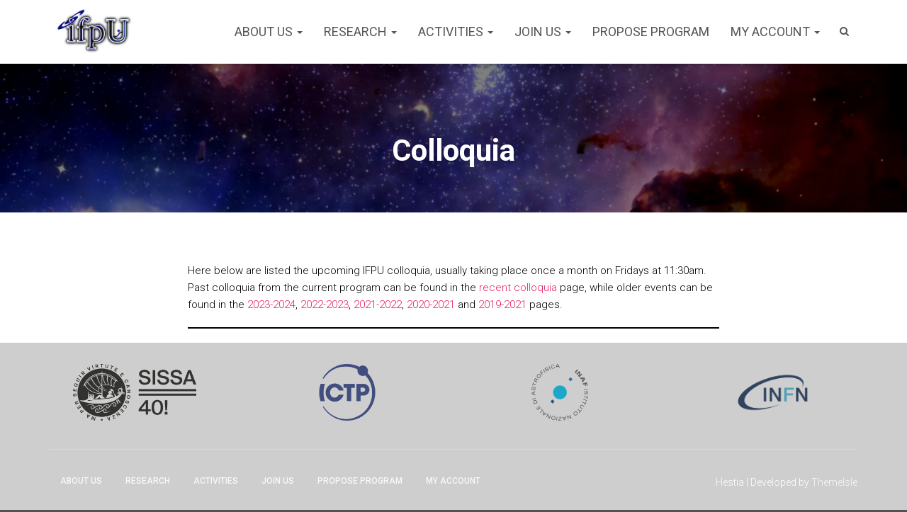

--- FILE ---
content_type: text/html; charset=UTF-8
request_url: https://www.ifpu.it/events/colloquia/
body_size: 10752
content:
<!DOCTYPE html>
<html lang="en-US">

<head>
	<meta charset='UTF-8'>
	<meta name="viewport" content="width=device-width, initial-scale=1">
	<link rel="profile" href="http://gmpg.org/xfn/11">
		<title>Colloquia &#8211; Institute for Fundamental Physics of the Universe</title>
<meta name='robots' content='max-image-preview:large' />

<script>
MathJax = {
  tex: {
    inlineMath: [['$','$'],['\\(','\\)']], 
    processEscapes: true
  },
  options: {
    ignoreHtmlClass: 'tex2jax_ignore|editor-rich-text'
  }
};

</script>
<link rel='dns-prefetch' href='//cdn.jsdelivr.net' />
<link rel='dns-prefetch' href='//stats.wp.com' />
<link rel='dns-prefetch' href='//fonts.googleapis.com' />
<link rel="alternate" type="application/rss+xml" title="Institute for Fundamental Physics of the Universe &raquo; Feed" href="https://www.ifpu.it/feed/" />
<link rel="alternate" type="application/rss+xml" title="Institute for Fundamental Physics of the Universe &raquo; Comments Feed" href="https://www.ifpu.it/comments/feed/" />
<script type="text/javascript">
/* <![CDATA[ */
window._wpemojiSettings = {"baseUrl":"https:\/\/s.w.org\/images\/core\/emoji\/14.0.0\/72x72\/","ext":".png","svgUrl":"https:\/\/s.w.org\/images\/core\/emoji\/14.0.0\/svg\/","svgExt":".svg","source":{"concatemoji":"https:\/\/www.ifpu.it\/wp-includes\/js\/wp-emoji-release.min.js?ver=6.4.7"}};
/*! This file is auto-generated */
!function(i,n){var o,s,e;function c(e){try{var t={supportTests:e,timestamp:(new Date).valueOf()};sessionStorage.setItem(o,JSON.stringify(t))}catch(e){}}function p(e,t,n){e.clearRect(0,0,e.canvas.width,e.canvas.height),e.fillText(t,0,0);var t=new Uint32Array(e.getImageData(0,0,e.canvas.width,e.canvas.height).data),r=(e.clearRect(0,0,e.canvas.width,e.canvas.height),e.fillText(n,0,0),new Uint32Array(e.getImageData(0,0,e.canvas.width,e.canvas.height).data));return t.every(function(e,t){return e===r[t]})}function u(e,t,n){switch(t){case"flag":return n(e,"\ud83c\udff3\ufe0f\u200d\u26a7\ufe0f","\ud83c\udff3\ufe0f\u200b\u26a7\ufe0f")?!1:!n(e,"\ud83c\uddfa\ud83c\uddf3","\ud83c\uddfa\u200b\ud83c\uddf3")&&!n(e,"\ud83c\udff4\udb40\udc67\udb40\udc62\udb40\udc65\udb40\udc6e\udb40\udc67\udb40\udc7f","\ud83c\udff4\u200b\udb40\udc67\u200b\udb40\udc62\u200b\udb40\udc65\u200b\udb40\udc6e\u200b\udb40\udc67\u200b\udb40\udc7f");case"emoji":return!n(e,"\ud83e\udef1\ud83c\udffb\u200d\ud83e\udef2\ud83c\udfff","\ud83e\udef1\ud83c\udffb\u200b\ud83e\udef2\ud83c\udfff")}return!1}function f(e,t,n){var r="undefined"!=typeof WorkerGlobalScope&&self instanceof WorkerGlobalScope?new OffscreenCanvas(300,150):i.createElement("canvas"),a=r.getContext("2d",{willReadFrequently:!0}),o=(a.textBaseline="top",a.font="600 32px Arial",{});return e.forEach(function(e){o[e]=t(a,e,n)}),o}function t(e){var t=i.createElement("script");t.src=e,t.defer=!0,i.head.appendChild(t)}"undefined"!=typeof Promise&&(o="wpEmojiSettingsSupports",s=["flag","emoji"],n.supports={everything:!0,everythingExceptFlag:!0},e=new Promise(function(e){i.addEventListener("DOMContentLoaded",e,{once:!0})}),new Promise(function(t){var n=function(){try{var e=JSON.parse(sessionStorage.getItem(o));if("object"==typeof e&&"number"==typeof e.timestamp&&(new Date).valueOf()<e.timestamp+604800&&"object"==typeof e.supportTests)return e.supportTests}catch(e){}return null}();if(!n){if("undefined"!=typeof Worker&&"undefined"!=typeof OffscreenCanvas&&"undefined"!=typeof URL&&URL.createObjectURL&&"undefined"!=typeof Blob)try{var e="postMessage("+f.toString()+"("+[JSON.stringify(s),u.toString(),p.toString()].join(",")+"));",r=new Blob([e],{type:"text/javascript"}),a=new Worker(URL.createObjectURL(r),{name:"wpTestEmojiSupports"});return void(a.onmessage=function(e){c(n=e.data),a.terminate(),t(n)})}catch(e){}c(n=f(s,u,p))}t(n)}).then(function(e){for(var t in e)n.supports[t]=e[t],n.supports.everything=n.supports.everything&&n.supports[t],"flag"!==t&&(n.supports.everythingExceptFlag=n.supports.everythingExceptFlag&&n.supports[t]);n.supports.everythingExceptFlag=n.supports.everythingExceptFlag&&!n.supports.flag,n.DOMReady=!1,n.readyCallback=function(){n.DOMReady=!0}}).then(function(){return e}).then(function(){var e;n.supports.everything||(n.readyCallback(),(e=n.source||{}).concatemoji?t(e.concatemoji):e.wpemoji&&e.twemoji&&(t(e.twemoji),t(e.wpemoji)))}))}((window,document),window._wpemojiSettings);
/* ]]> */
</script>
<style id='wp-emoji-styles-inline-css' type='text/css'>

	img.wp-smiley, img.emoji {
		display: inline !important;
		border: none !important;
		box-shadow: none !important;
		height: 1em !important;
		width: 1em !important;
		margin: 0 0.07em !important;
		vertical-align: -0.1em !important;
		background: none !important;
		padding: 0 !important;
	}
</style>
<link rel='stylesheet' id='wp-block-library-css' href='https://www.ifpu.it/wp-includes/css/dist/block-library/style.min.css?ver=6.4.7' type='text/css' media='all' />
<style id='wp-block-library-inline-css' type='text/css'>
.has-text-align-justify{text-align:justify;}
</style>
<link rel='stylesheet' id='mediaelement-css' href='https://www.ifpu.it/wp-includes/js/mediaelement/mediaelementplayer-legacy.min.css?ver=4.2.17' type='text/css' media='all' />
<link rel='stylesheet' id='wp-mediaelement-css' href='https://www.ifpu.it/wp-includes/js/mediaelement/wp-mediaelement.min.css?ver=6.4.7' type='text/css' media='all' />
<style id='classic-theme-styles-inline-css' type='text/css'>
/*! This file is auto-generated */
.wp-block-button__link{color:#fff;background-color:#32373c;border-radius:9999px;box-shadow:none;text-decoration:none;padding:calc(.667em + 2px) calc(1.333em + 2px);font-size:1.125em}.wp-block-file__button{background:#32373c;color:#fff;text-decoration:none}
</style>
<style id='global-styles-inline-css' type='text/css'>
body{--wp--preset--color--black: #000000;--wp--preset--color--cyan-bluish-gray: #abb8c3;--wp--preset--color--white: #ffffff;--wp--preset--color--pale-pink: #f78da7;--wp--preset--color--vivid-red: #cf2e2e;--wp--preset--color--luminous-vivid-orange: #ff6900;--wp--preset--color--luminous-vivid-amber: #fcb900;--wp--preset--color--light-green-cyan: #7bdcb5;--wp--preset--color--vivid-green-cyan: #00d084;--wp--preset--color--pale-cyan-blue: #8ed1fc;--wp--preset--color--vivid-cyan-blue: #0693e3;--wp--preset--color--vivid-purple: #9b51e0;--wp--preset--gradient--vivid-cyan-blue-to-vivid-purple: linear-gradient(135deg,rgba(6,147,227,1) 0%,rgb(155,81,224) 100%);--wp--preset--gradient--light-green-cyan-to-vivid-green-cyan: linear-gradient(135deg,rgb(122,220,180) 0%,rgb(0,208,130) 100%);--wp--preset--gradient--luminous-vivid-amber-to-luminous-vivid-orange: linear-gradient(135deg,rgba(252,185,0,1) 0%,rgba(255,105,0,1) 100%);--wp--preset--gradient--luminous-vivid-orange-to-vivid-red: linear-gradient(135deg,rgba(255,105,0,1) 0%,rgb(207,46,46) 100%);--wp--preset--gradient--very-light-gray-to-cyan-bluish-gray: linear-gradient(135deg,rgb(238,238,238) 0%,rgb(169,184,195) 100%);--wp--preset--gradient--cool-to-warm-spectrum: linear-gradient(135deg,rgb(74,234,220) 0%,rgb(151,120,209) 20%,rgb(207,42,186) 40%,rgb(238,44,130) 60%,rgb(251,105,98) 80%,rgb(254,248,76) 100%);--wp--preset--gradient--blush-light-purple: linear-gradient(135deg,rgb(255,206,236) 0%,rgb(152,150,240) 100%);--wp--preset--gradient--blush-bordeaux: linear-gradient(135deg,rgb(254,205,165) 0%,rgb(254,45,45) 50%,rgb(107,0,62) 100%);--wp--preset--gradient--luminous-dusk: linear-gradient(135deg,rgb(255,203,112) 0%,rgb(199,81,192) 50%,rgb(65,88,208) 100%);--wp--preset--gradient--pale-ocean: linear-gradient(135deg,rgb(255,245,203) 0%,rgb(182,227,212) 50%,rgb(51,167,181) 100%);--wp--preset--gradient--electric-grass: linear-gradient(135deg,rgb(202,248,128) 0%,rgb(113,206,126) 100%);--wp--preset--gradient--midnight: linear-gradient(135deg,rgb(2,3,129) 0%,rgb(40,116,252) 100%);--wp--preset--font-size--small: 13px;--wp--preset--font-size--medium: 20px;--wp--preset--font-size--large: 36px;--wp--preset--font-size--x-large: 42px;--wp--preset--spacing--20: 0.44rem;--wp--preset--spacing--30: 0.67rem;--wp--preset--spacing--40: 1rem;--wp--preset--spacing--50: 1.5rem;--wp--preset--spacing--60: 2.25rem;--wp--preset--spacing--70: 3.38rem;--wp--preset--spacing--80: 5.06rem;--wp--preset--shadow--natural: 6px 6px 9px rgba(0, 0, 0, 0.2);--wp--preset--shadow--deep: 12px 12px 50px rgba(0, 0, 0, 0.4);--wp--preset--shadow--sharp: 6px 6px 0px rgba(0, 0, 0, 0.2);--wp--preset--shadow--outlined: 6px 6px 0px -3px rgba(255, 255, 255, 1), 6px 6px rgba(0, 0, 0, 1);--wp--preset--shadow--crisp: 6px 6px 0px rgba(0, 0, 0, 1);}:where(.is-layout-flex){gap: 0.5em;}:where(.is-layout-grid){gap: 0.5em;}body .is-layout-flow > .alignleft{float: left;margin-inline-start: 0;margin-inline-end: 2em;}body .is-layout-flow > .alignright{float: right;margin-inline-start: 2em;margin-inline-end: 0;}body .is-layout-flow > .aligncenter{margin-left: auto !important;margin-right: auto !important;}body .is-layout-constrained > .alignleft{float: left;margin-inline-start: 0;margin-inline-end: 2em;}body .is-layout-constrained > .alignright{float: right;margin-inline-start: 2em;margin-inline-end: 0;}body .is-layout-constrained > .aligncenter{margin-left: auto !important;margin-right: auto !important;}body .is-layout-constrained > :where(:not(.alignleft):not(.alignright):not(.alignfull)){max-width: var(--wp--style--global--content-size);margin-left: auto !important;margin-right: auto !important;}body .is-layout-constrained > .alignwide{max-width: var(--wp--style--global--wide-size);}body .is-layout-flex{display: flex;}body .is-layout-flex{flex-wrap: wrap;align-items: center;}body .is-layout-flex > *{margin: 0;}body .is-layout-grid{display: grid;}body .is-layout-grid > *{margin: 0;}:where(.wp-block-columns.is-layout-flex){gap: 2em;}:where(.wp-block-columns.is-layout-grid){gap: 2em;}:where(.wp-block-post-template.is-layout-flex){gap: 1.25em;}:where(.wp-block-post-template.is-layout-grid){gap: 1.25em;}.has-black-color{color: var(--wp--preset--color--black) !important;}.has-cyan-bluish-gray-color{color: var(--wp--preset--color--cyan-bluish-gray) !important;}.has-white-color{color: var(--wp--preset--color--white) !important;}.has-pale-pink-color{color: var(--wp--preset--color--pale-pink) !important;}.has-vivid-red-color{color: var(--wp--preset--color--vivid-red) !important;}.has-luminous-vivid-orange-color{color: var(--wp--preset--color--luminous-vivid-orange) !important;}.has-luminous-vivid-amber-color{color: var(--wp--preset--color--luminous-vivid-amber) !important;}.has-light-green-cyan-color{color: var(--wp--preset--color--light-green-cyan) !important;}.has-vivid-green-cyan-color{color: var(--wp--preset--color--vivid-green-cyan) !important;}.has-pale-cyan-blue-color{color: var(--wp--preset--color--pale-cyan-blue) !important;}.has-vivid-cyan-blue-color{color: var(--wp--preset--color--vivid-cyan-blue) !important;}.has-vivid-purple-color{color: var(--wp--preset--color--vivid-purple) !important;}.has-black-background-color{background-color: var(--wp--preset--color--black) !important;}.has-cyan-bluish-gray-background-color{background-color: var(--wp--preset--color--cyan-bluish-gray) !important;}.has-white-background-color{background-color: var(--wp--preset--color--white) !important;}.has-pale-pink-background-color{background-color: var(--wp--preset--color--pale-pink) !important;}.has-vivid-red-background-color{background-color: var(--wp--preset--color--vivid-red) !important;}.has-luminous-vivid-orange-background-color{background-color: var(--wp--preset--color--luminous-vivid-orange) !important;}.has-luminous-vivid-amber-background-color{background-color: var(--wp--preset--color--luminous-vivid-amber) !important;}.has-light-green-cyan-background-color{background-color: var(--wp--preset--color--light-green-cyan) !important;}.has-vivid-green-cyan-background-color{background-color: var(--wp--preset--color--vivid-green-cyan) !important;}.has-pale-cyan-blue-background-color{background-color: var(--wp--preset--color--pale-cyan-blue) !important;}.has-vivid-cyan-blue-background-color{background-color: var(--wp--preset--color--vivid-cyan-blue) !important;}.has-vivid-purple-background-color{background-color: var(--wp--preset--color--vivid-purple) !important;}.has-black-border-color{border-color: var(--wp--preset--color--black) !important;}.has-cyan-bluish-gray-border-color{border-color: var(--wp--preset--color--cyan-bluish-gray) !important;}.has-white-border-color{border-color: var(--wp--preset--color--white) !important;}.has-pale-pink-border-color{border-color: var(--wp--preset--color--pale-pink) !important;}.has-vivid-red-border-color{border-color: var(--wp--preset--color--vivid-red) !important;}.has-luminous-vivid-orange-border-color{border-color: var(--wp--preset--color--luminous-vivid-orange) !important;}.has-luminous-vivid-amber-border-color{border-color: var(--wp--preset--color--luminous-vivid-amber) !important;}.has-light-green-cyan-border-color{border-color: var(--wp--preset--color--light-green-cyan) !important;}.has-vivid-green-cyan-border-color{border-color: var(--wp--preset--color--vivid-green-cyan) !important;}.has-pale-cyan-blue-border-color{border-color: var(--wp--preset--color--pale-cyan-blue) !important;}.has-vivid-cyan-blue-border-color{border-color: var(--wp--preset--color--vivid-cyan-blue) !important;}.has-vivid-purple-border-color{border-color: var(--wp--preset--color--vivid-purple) !important;}.has-vivid-cyan-blue-to-vivid-purple-gradient-background{background: var(--wp--preset--gradient--vivid-cyan-blue-to-vivid-purple) !important;}.has-light-green-cyan-to-vivid-green-cyan-gradient-background{background: var(--wp--preset--gradient--light-green-cyan-to-vivid-green-cyan) !important;}.has-luminous-vivid-amber-to-luminous-vivid-orange-gradient-background{background: var(--wp--preset--gradient--luminous-vivid-amber-to-luminous-vivid-orange) !important;}.has-luminous-vivid-orange-to-vivid-red-gradient-background{background: var(--wp--preset--gradient--luminous-vivid-orange-to-vivid-red) !important;}.has-very-light-gray-to-cyan-bluish-gray-gradient-background{background: var(--wp--preset--gradient--very-light-gray-to-cyan-bluish-gray) !important;}.has-cool-to-warm-spectrum-gradient-background{background: var(--wp--preset--gradient--cool-to-warm-spectrum) !important;}.has-blush-light-purple-gradient-background{background: var(--wp--preset--gradient--blush-light-purple) !important;}.has-blush-bordeaux-gradient-background{background: var(--wp--preset--gradient--blush-bordeaux) !important;}.has-luminous-dusk-gradient-background{background: var(--wp--preset--gradient--luminous-dusk) !important;}.has-pale-ocean-gradient-background{background: var(--wp--preset--gradient--pale-ocean) !important;}.has-electric-grass-gradient-background{background: var(--wp--preset--gradient--electric-grass) !important;}.has-midnight-gradient-background{background: var(--wp--preset--gradient--midnight) !important;}.has-small-font-size{font-size: var(--wp--preset--font-size--small) !important;}.has-medium-font-size{font-size: var(--wp--preset--font-size--medium) !important;}.has-large-font-size{font-size: var(--wp--preset--font-size--large) !important;}.has-x-large-font-size{font-size: var(--wp--preset--font-size--x-large) !important;}
.wp-block-navigation a:where(:not(.wp-element-button)){color: inherit;}
:where(.wp-block-post-template.is-layout-flex){gap: 1.25em;}:where(.wp-block-post-template.is-layout-grid){gap: 1.25em;}
:where(.wp-block-columns.is-layout-flex){gap: 2em;}:where(.wp-block-columns.is-layout-grid){gap: 2em;}
.wp-block-pullquote{font-size: 1.5em;line-height: 1.6;}
</style>
<link rel='stylesheet' id='simple-banner-style-css' href='https://www.ifpu.it/wp-content/plugins/simple-banner/simple-banner.css?ver=3.0.3' type='text/css' media='all' />
<link rel='stylesheet' id='hestia-clients-bar-css' href='https://www.ifpu.it/wp-content/plugins/themeisle-companion/obfx_modules/companion-legacy/assets/css/hestia/clients-bar.css?ver=6.4.7' type='text/css' media='all' />
<link rel='stylesheet' id='bootstrap-css' href='https://www.ifpu.it/wp-content/themes/hestia/assets/bootstrap/css/bootstrap.min.css?ver=1.0.2' type='text/css' media='all' />
<link rel='stylesheet' id='hestia-font-sizes-css' href='https://www.ifpu.it/wp-content/themes/hestia/assets/css/font-sizes.min.css?ver=2.0.11' type='text/css' media='all' />
<link rel='stylesheet' id='font-awesome-css' href='https://www.ifpu.it/wp-content/themes/hestia/assets/font-awesome/css/font-awesome.min.css?ver=1.0.2' type='text/css' media='all' />
<link rel='stylesheet' id='hestia_style-css' href='https://www.ifpu.it/wp-content/themes/hestia/style.min.css?ver=2.0.11' type='text/css' media='all' />
<style id='hestia_style-inline-css' type='text/css'>
.hestia-top-bar, .hestia-top-bar .widget.widget_shopping_cart .cart_list {
			background-color: #363537
		}
		.hestia-top-bar .widget .label-floating input[type=search]:-webkit-autofill {
			-webkit-box-shadow: inset 0 0 0px 9999px #363537
		}.hestia-top-bar, .hestia-top-bar .widget .label-floating input[type=search], .hestia-top-bar .widget.widget_search form.form-group:before, .hestia-top-bar .widget.widget_product_search form.form-group:before, .hestia-top-bar .widget.widget_shopping_cart:before {
			color: #ffffff
		} 
		.hestia-top-bar .widget .label-floating input[type=search]{
			-webkit-text-fill-color:#ffffff !important 
		}.hestia-top-bar a, .hestia-top-bar .top-bar-nav li a {
			color: #ffffff
		}.hestia-top-bar a:hover, .hestia-top-bar .top-bar-nav li a:hover {
			color: #eeeeee
		}
	
		a, 
		.navbar .dropdown-menu li:hover > a,
		.navbar .dropdown-menu li:focus > a,
		.navbar .dropdown-menu li:active > a,
		.navbar .navbar-nav > li .dropdown-menu li:hover > a,
		body:not(.home) .navbar-default .navbar-nav > .active:not(.btn) > a,
		body:not(.home) .navbar-default .navbar-nav > .active:not(.btn) > a:hover,
		body:not(.home) .navbar-default .navbar-nav > .active:not(.btn) > a:focus,
		a:hover, 
		.card-blog a.moretag:hover, 
		.card-blog a.more-link:hover, 
		.widget a:hover,
		.has-accent-color {
		    color:#e91e63;
		}
		
		.pagination span.current, .pagination span.current:focus, .pagination span.current:hover {
			border-color:#e91e63
		}
		
		button,
		button:hover,
		.woocommerce .track_order button[type="submit"],
		.woocommerce .track_order button[type="submit"]:hover,
		div.wpforms-container .wpforms-form button[type=submit].wpforms-submit,
		div.wpforms-container .wpforms-form button[type=submit].wpforms-submit:hover,
		input[type="button"],
		input[type="button"]:hover,
		input[type="submit"],
		input[type="submit"]:hover,
		input#searchsubmit, 
		.pagination span.current, 
		.pagination span.current:focus, 
		.pagination span.current:hover,
		.btn.btn-primary,
		.btn.btn-primary:link,
		.btn.btn-primary:hover, 
		.btn.btn-primary:focus, 
		.btn.btn-primary:active, 
		.btn.btn-primary.active, 
		.btn.btn-primary.active:focus, 
		.btn.btn-primary.active:hover,
		.btn.btn-primary:active:hover, 
		.btn.btn-primary:active:focus, 
		.btn.btn-primary:active:hover,
		.hestia-sidebar-open.btn.btn-rose,
		.hestia-sidebar-close.btn.btn-rose,
		.hestia-sidebar-open.btn.btn-rose:hover,
		.hestia-sidebar-close.btn.btn-rose:hover,
		.hestia-sidebar-open.btn.btn-rose:focus,
		.hestia-sidebar-close.btn.btn-rose:focus,
		.label.label-primary,
		.hestia-work .portfolio-item:nth-child(6n+1) .label,
		.nav-cart .nav-cart-content .widget .buttons .button,
		.has-background.has-accent-background-color {
		    background-color: #e91e63;
		}
		
		@media (max-width: 768px) { 
	
			.navbar-default .navbar-nav>li>a:hover,
			.navbar-default .navbar-nav>li>a:focus,
			.navbar .navbar-nav .dropdown .dropdown-menu li a:hover,
			.navbar .navbar-nav .dropdown .dropdown-menu li a:focus,
			.navbar button.navbar-toggle:hover,
			.navbar .navbar-nav li:hover > a i {
			    color: #e91e63;
			}
		}
		
		body:not(.woocommerce-page) button:not([class^="fl-"]):not(.hestia-scroll-to-top):not(.navbar-toggle):not(.close),
		body:not(.woocommerce-page) .button:not([class^="fl-"]):not(hestia-scroll-to-top):not(.navbar-toggle):not(.add_to_cart_button),
		div.wpforms-container .wpforms-form button[type=submit].wpforms-submit,
		input[type="submit"], 
		input[type="button"], 
		.btn.btn-primary,
		.widget_product_search button[type="submit"],
		.hestia-sidebar-open.btn.btn-rose,
		.hestia-sidebar-close.btn.btn-rose {
		    -webkit-box-shadow: 0 2px 2px 0 rgba(233,30,99,0.14),0 3px 1px -2px rgba(233,30,99,0.2),0 1px 5px 0 rgba(233,30,99,0.12);
		    box-shadow: 0 2px 2px 0 rgba(233,30,99,0.14),0 3px 1px -2px rgba(233,30,99,0.2),0 1px 5px 0 rgba(233,30,99,0.12);
		}
		
		.card .header-primary, .card .content-primary {
		    background: #e91e63;
		}
		
		body:not(.woocommerce-page) .button:not([class^="fl-"]):not(.hestia-scroll-to-top):not(.navbar-toggle):not(.add_to_cart_button):hover,
		body:not(.woocommerce-page) button:not([class^="fl-"]):not(.hestia-scroll-to-top):not(.navbar-toggle):not(.close):hover,
		div.wpforms-container .wpforms-form button[type=submit].wpforms-submit:hover,
		input[type="submit"]:hover,
		input[type="button"]:hover,
		input#searchsubmit:hover, 
		.widget_product_search button[type="submit"]:hover,
		.pagination span.current, 
		.btn.btn-primary:hover, 
		.btn.btn-primary:focus, 
		.btn.btn-primary:active, 
		.btn.btn-primary.active, 
		.btn.btn-primary:active:focus, 
		.btn.btn-primary:active:hover, 
		.hestia-sidebar-open.btn.btn-rose:hover,
		.hestia-sidebar-close.btn.btn-rose:hover,
		.pagination span.current:hover{
			-webkit-box-shadow: 0 14px 26px -12pxrgba(233,30,99,0.42),0 4px 23px 0 rgba(0,0,0,0.12),0 8px 10px -5px rgba(233,30,99,0.2);
		    box-shadow: 0 14px 26px -12px rgba(233,30,99,0.42),0 4px 23px 0 rgba(0,0,0,0.12),0 8px 10px -5px rgba(233,30,99,0.2);
			color: #fff;
		}
		
		.form-group.is-focused .form-control {
		background-image: -webkit-gradient(linear,left top, left bottom,from(#e91e63),to(#e91e63)),-webkit-gradient(linear,left top, left bottom,from(#d2d2d2),to(#d2d2d2));
			background-image: -webkit-linear-gradient(#e91e63),to(#e91e63),-webkit-linear-gradient(#d2d2d2,#d2d2d2);
			background-image: linear-gradient(#e91e63),to(#e91e63),linear-gradient(#d2d2d2,#d2d2d2);
		}
		
		.navbar:not(.navbar-transparent) li:not(.btn):hover > a,
		.navbar li.on-section:not(.btn) > a, 
		.navbar.full-screen-menu.navbar-transparent li:not(.btn):hover > a,
		.navbar.full-screen-menu .navbar-toggle:hover,
		.navbar:not(.navbar-transparent) .nav-cart:hover, 
		.navbar:not(.navbar-transparent) .hestia-toggle-search:hover {
				color:#e91e63}
		
		.header-filter-gradient { 
			background: linear-gradient(45deg, rgba(0,76,255,1) 0%, rgb(66,104,234) 100%); 
		}
		.has-header-gradient-color { color: #004cff; }
		.has-background.has-header-gradient-background-color { background-color: #004cff; }
		 
		.has-background-color-color { color: #515151; }
		.has-background.has-background-color-background-color { background-color: #515151; }
		
.btn.btn-primary:not(.colored-button):not(.btn-left):not(.btn-right):not(.btn-just-icon):not(.menu-item), input[type="submit"]:not(.search-submit), body:not(.woocommerce-account) .woocommerce .button.woocommerce-Button, .woocommerce .product button.button, .woocommerce .product button.button.alt, .woocommerce .product #respond input#submit, .woocommerce-cart .blog-post .woocommerce .cart-collaterals .cart_totals .checkout-button, .woocommerce-checkout #payment #place_order, .woocommerce-account.woocommerce-page button.button, .woocommerce .track_order button[type="submit"], .nav-cart .nav-cart-content .widget .buttons .button, .woocommerce a.button.wc-backward, body.woocommerce .wccm-catalog-item a.button, body.woocommerce a.wccm-button.button, form.woocommerce-form-coupon button.button, div.wpforms-container .wpforms-form button[type=submit].wpforms-submit, div.woocommerce a.button.alt, div.woocommerce table.my_account_orders .button, .btn.colored-button, .btn.btn-left, .btn.btn-right, .btn:not(.colored-button):not(.btn-left):not(.btn-right):not(.btn-just-icon):not(.menu-item):not(.hestia-sidebar-open):not(.hestia-sidebar-close){ padding-top:15px;  padding-bottom:15px;  padding-left:33px;  padding-right:33px; }
.btn.btn-primary:not(.colored-button):not(.btn-left):not(.btn-right):not(.btn-just-icon):not(.menu-item), input[type="submit"]:not(.search-submit), body:not(.woocommerce-account) .woocommerce .button.woocommerce-Button, .woocommerce .product button.button, .woocommerce .product button.button.alt, .woocommerce .product #respond input#submit, .woocommerce-cart .blog-post .woocommerce .cart-collaterals .cart_totals .checkout-button, .woocommerce-checkout #payment #place_order, .woocommerce-account.woocommerce-page button.button, .woocommerce .track_order button[type="submit"], .nav-cart .nav-cart-content .widget .buttons .button, .woocommerce a.button.wc-backward, body.woocommerce .wccm-catalog-item a.button, body.woocommerce a.wccm-button.button, form.woocommerce-form-coupon button.button, div.wpforms-container .wpforms-form button[type=submit].wpforms-submit, div.woocommerce a.button.alt, div.woocommerce table.my_account_orders .button, input[type="submit"].search-submit, .hestia-view-cart-wrapper .added_to_cart.wc-forward, .woocommerce-product-search button, .woocommerce-cart .actions .button, #secondary div[id^=woocommerce_price_filter] .button, .woocommerce div[id^=woocommerce_widget_cart].widget .buttons .button, .searchform input[type=submit], .searchform button, .search-form:not(.media-toolbar-primary) input[type=submit], .search-form:not(.media-toolbar-primary) button, .woocommerce-product-search input[type=submit], .btn.colored-button, .btn.btn-left, .btn.btn-right, .btn:not(.colored-button):not(.btn-left):not(.btn-right):not(.btn-just-icon):not(.menu-item):not(.hestia-sidebar-open):not(.hestia-sidebar-close){border-radius:3px;}
</style>
<link rel='stylesheet' id='hestia_fonts-css' href='https://fonts.googleapis.com/css?family=Roboto%3A300%2C400%2C500%2C700%7CRoboto+Slab%3A400%2C700&#038;subset=latin%2Clatin-ext&#038;ver=2.0.11' type='text/css' media='all' />
<link rel='stylesheet' id='um_modal-css' href='https://www.ifpu.it/wp-content/plugins/ultimate-member/assets/css/um-modal.min.css?ver=2.8.6' type='text/css' media='all' />
<link rel='stylesheet' id='um_ui-css' href='https://www.ifpu.it/wp-content/plugins/ultimate-member/assets/libs/jquery-ui/jquery-ui.min.css?ver=1.13.2' type='text/css' media='all' />
<link rel='stylesheet' id='um_tipsy-css' href='https://www.ifpu.it/wp-content/plugins/ultimate-member/assets/libs/tipsy/tipsy.min.css?ver=1.0.0a' type='text/css' media='all' />
<link rel='stylesheet' id='um_raty-css' href='https://www.ifpu.it/wp-content/plugins/ultimate-member/assets/libs/raty/um-raty.min.css?ver=2.6.0' type='text/css' media='all' />
<link rel='stylesheet' id='select2-css' href='https://www.ifpu.it/wp-content/plugins/ultimate-member/assets/libs/select2/select2.min.css?ver=4.0.13' type='text/css' media='all' />
<link rel='stylesheet' id='um_fileupload-css' href='https://www.ifpu.it/wp-content/plugins/ultimate-member/assets/css/um-fileupload.min.css?ver=2.8.6' type='text/css' media='all' />
<link rel='stylesheet' id='um_confirm-css' href='https://www.ifpu.it/wp-content/plugins/ultimate-member/assets/libs/um-confirm/um-confirm.min.css?ver=1.0' type='text/css' media='all' />
<link rel='stylesheet' id='um_datetime-css' href='https://www.ifpu.it/wp-content/plugins/ultimate-member/assets/libs/pickadate/default.min.css?ver=3.6.2' type='text/css' media='all' />
<link rel='stylesheet' id='um_datetime_date-css' href='https://www.ifpu.it/wp-content/plugins/ultimate-member/assets/libs/pickadate/default.date.min.css?ver=3.6.2' type='text/css' media='all' />
<link rel='stylesheet' id='um_datetime_time-css' href='https://www.ifpu.it/wp-content/plugins/ultimate-member/assets/libs/pickadate/default.time.min.css?ver=3.6.2' type='text/css' media='all' />
<link rel='stylesheet' id='um_fonticons_ii-css' href='https://www.ifpu.it/wp-content/plugins/ultimate-member/assets/libs/legacy/fonticons/fonticons-ii.min.css?ver=2.8.6' type='text/css' media='all' />
<link rel='stylesheet' id='um_fonticons_fa-css' href='https://www.ifpu.it/wp-content/plugins/ultimate-member/assets/libs/legacy/fonticons/fonticons-fa.min.css?ver=2.8.6' type='text/css' media='all' />
<link rel='stylesheet' id='um_fontawesome-css' href='https://www.ifpu.it/wp-content/plugins/ultimate-member/assets/css/um-fontawesome.min.css?ver=6.5.2' type='text/css' media='all' />
<link rel='stylesheet' id='um_common-css' href='https://www.ifpu.it/wp-content/plugins/ultimate-member/assets/css/common.min.css?ver=2.8.6' type='text/css' media='all' />
<link rel='stylesheet' id='um_responsive-css' href='https://www.ifpu.it/wp-content/plugins/ultimate-member/assets/css/um-responsive.min.css?ver=2.8.6' type='text/css' media='all' />
<link rel='stylesheet' id='um_styles-css' href='https://www.ifpu.it/wp-content/plugins/ultimate-member/assets/css/um-styles.min.css?ver=2.8.6' type='text/css' media='all' />
<link rel='stylesheet' id='um_crop-css' href='https://www.ifpu.it/wp-content/plugins/ultimate-member/assets/libs/cropper/cropper.min.css?ver=1.6.1' type='text/css' media='all' />
<link rel='stylesheet' id='um_profile-css' href='https://www.ifpu.it/wp-content/plugins/ultimate-member/assets/css/um-profile.min.css?ver=2.8.6' type='text/css' media='all' />
<link rel='stylesheet' id='um_account-css' href='https://www.ifpu.it/wp-content/plugins/ultimate-member/assets/css/um-account.min.css?ver=2.8.6' type='text/css' media='all' />
<link rel='stylesheet' id='um_misc-css' href='https://www.ifpu.it/wp-content/plugins/ultimate-member/assets/css/um-misc.min.css?ver=2.8.6' type='text/css' media='all' />
<link rel='stylesheet' id='um_default_css-css' href='https://www.ifpu.it/wp-content/plugins/ultimate-member/assets/css/um-old-default.min.css?ver=2.8.6' type='text/css' media='all' />
<link rel='stylesheet' id='hm_custom_css-css' href='https://www.ifpu.it/wp-content/uploads/hm_custom_css_js/custom.css?ver=1561967856' type='text/css' media='all' />
<script type="text/javascript" src="https://www.ifpu.it/wp-includes/js/jquery/jquery.min.js?ver=3.7.1" id="jquery-core-js"></script>
<script type="text/javascript" src="https://www.ifpu.it/wp-includes/js/jquery/jquery-migrate.min.js?ver=3.4.1" id="jquery-migrate-js"></script>
<script type="text/javascript" id="post_grid_scripts-js-extra">
/* <![CDATA[ */
var post_grid_ajax = {"post_grid_ajaxurl":"https:\/\/www.ifpu.it\/wp-admin\/admin-ajax.php"};
/* ]]> */
</script>
<script type="text/javascript" src="https://www.ifpu.it/wp-content/plugins/post-grid/assets/frontend/js/scripts.js?ver=6.4.7" id="post_grid_scripts-js"></script>
<script type="text/javascript" id="simple-banner-script-js-before">
/* <![CDATA[ */
const simpleBannerScriptParams = {"pro_version_enabled":"","debug_mode":"","id":1972,"version":"3.0.3","banner_params":[{"hide_simple_banner":"yes","simple_banner_prepend_element":"header","simple_banner_position":"fixed","header_margin":"90px","header_padding":"","wp_body_open_enabled":"","wp_body_open":true,"simple_banner_z_index":"100","simple_banner_text":"Il programma del ciclo di seminari divulgativi <a href=\"https:\/\/www.ifpu.it\/miramare25\"> \"Da Miramare al Cosmo 2025\" <\/a> \u00e8 online!","disabled_on_current_page":false,"disabled_pages_array":[],"is_current_page_a_post":false,"disabled_on_posts":"","simple_banner_disabled_page_paths":"","simple_banner_font_size":"20","simple_banner_color":"#e13f2d","simple_banner_text_color":"#fafafa","simple_banner_link_color":"#eff221","simple_banner_close_color":"","simple_banner_custom_css":"","simple_banner_scrolling_custom_css":"","simple_banner_text_custom_css":"","simple_banner_button_css":"","site_custom_css":"","keep_site_custom_css":"","site_custom_js":"","keep_site_custom_js":"","close_button_enabled":"","close_button_expiration":"","close_button_cookie_set":false,"current_date":{"date":"2026-01-24 19:41:41.137105","timezone_type":3,"timezone":"UTC"},"start_date":{"date":"2026-01-24 19:41:41.137113","timezone_type":3,"timezone":"UTC"},"end_date":{"date":"2026-01-24 19:41:41.137118","timezone_type":3,"timezone":"UTC"},"simple_banner_start_after_date":"","simple_banner_remove_after_date":"","simple_banner_insert_inside_element":""}]}
/* ]]> */
</script>
<script type="text/javascript" src="https://www.ifpu.it/wp-content/plugins/simple-banner/simple-banner.js?ver=3.0.3" id="simple-banner-script-js"></script>
<script type="text/javascript" src="https://www.ifpu.it/wp-content/plugins/ultimate-member/assets/js/um-gdpr.min.js?ver=2.8.6" id="um-gdpr-js"></script>
<script type="text/javascript" src="https://www.ifpu.it/wp-content/uploads/hm_custom_css_js/custom.js?ver=1569401135" id="hm_custom_js-js"></script>
<link rel="https://api.w.org/" href="https://www.ifpu.it/wp-json/" /><link rel="alternate" type="application/json" href="https://www.ifpu.it/wp-json/wp/v2/pages/1972" /><link rel="EditURI" type="application/rsd+xml" title="RSD" href="https://www.ifpu.it/xmlrpc.php?rsd" />
<meta name="generator" content="WordPress 6.4.7" />
<link rel="canonical" href="https://www.ifpu.it/events/colloquia/" />
<link rel='shortlink' href='https://www.ifpu.it/?p=1972' />
<link rel="alternate" type="application/json+oembed" href="https://www.ifpu.it/wp-json/oembed/1.0/embed?url=https%3A%2F%2Fwww.ifpu.it%2Fevents%2Fcolloquia%2F" />
<link rel="alternate" type="text/xml+oembed" href="https://www.ifpu.it/wp-json/oembed/1.0/embed?url=https%3A%2F%2Fwww.ifpu.it%2Fevents%2Fcolloquia%2F&#038;format=xml" />
<style id="simple-banner-hide" type="text/css">.simple-banner{display:none;}</style><style id="simple-banner-position" type="text/css">.simple-banner{position:fixed;}</style><style id="simple-banner-font-size" type="text/css">.simple-banner .simple-banner-text{font-size:20;}</style><style id="simple-banner-background-color" type="text/css">.simple-banner{background:#e13f2d;}</style><style id="simple-banner-text-color" type="text/css">.simple-banner .simple-banner-text{color:#fafafa;}</style><style id="simple-banner-link-color" type="text/css">.simple-banner .simple-banner-text a{color:#eff221;}</style><style id="simple-banner-z-index" type="text/css">.simple-banner{z-index:100;}</style><style id="simple-banner-site-custom-css-dummy" type="text/css"></style><script id="simple-banner-site-custom-js-dummy" type="text/javascript"></script><!-- Enter your scripts here -->		<style type="text/css">
			.um_request_name {
				display: none !important;
			}
		</style>
		<style>img#wpstats{display:none}</style>
		<style>
	span.oe_textdirection { unicode-bidi: bidi-override; direction: rtl; }
	span.oe_displaynone { display: none; }
</style>
<style type="text/css" id="custom-background-css">
body.custom-background { background-color: #515151; }
</style>
	<link rel="icon" href="https://www.ifpu.it/wp-content/uploads/2018/10/cropped-final-1-2-32x32.png" sizes="32x32" />
<link rel="icon" href="https://www.ifpu.it/wp-content/uploads/2018/10/cropped-final-1-2-192x192.png" sizes="192x192" />
<link rel="apple-touch-icon" href="https://www.ifpu.it/wp-content/uploads/2018/10/cropped-final-1-2-180x180.png" />
<meta name="msapplication-TileImage" content="https://www.ifpu.it/wp-content/uploads/2018/10/cropped-final-1-2-270x270.png" />
</head>

<body class="page-template page-template-page-templates page-template-template-page-sidebar page-template-page-templatestemplate-page-sidebar-php page page-id-1972 page-parent page-child parent-pageid-191 custom-background wp-custom-logo blog-post header-layout-default">
	<div class="wrapper  default ">
		<header class="header ">
					<nav class="navbar navbar-default navbar-fixed-top  hestia_left navbar-not-transparent">
						<div class="container">
						<div class="navbar-header">
			<div class="title-logo-wrapper">
				<a class="navbar-brand" href="https://www.ifpu.it/"
						title="Institute for Fundamental Physics of the Universe">
					<img src="https://www.ifpu.it/wp-content/uploads/2018/10/ifpu_p4.svg_-2.png" alt="Institute for Fundamental Physics of the Universe"></a>
			</div>
								<div class="navbar-toggle-wrapper">
						<button type="button" class="navbar-toggle" data-toggle="collapse" data-target="#main-navigation">
				<span class="icon-bar"></span>
				<span class="icon-bar"></span>
				<span class="icon-bar"></span>
				<span class="sr-only">Toggle Navigation</span>
			</button>
					</div>
				</div>
		<div id="main-navigation" class="collapse navbar-collapse"><ul id="menu-menu2" class="nav navbar-nav"><li id="menu-item-211" class="menu-item menu-item-type-post_type menu-item-object-page menu-item-has-children menu-item-211 dropdown"><a title="About Us" href="https://www.ifpu.it/about-us/" class="dropdown-toggle">About Us <span class="caret-wrap"><span class="caret"></span></span></a>
<ul role="menu" class="dropdown-menu">
	<li id="menu-item-680" class="menu-item menu-item-type-custom menu-item-object-custom menu-item-680"><a title="Genesis and Mission" href="/?page_id=52">Genesis and Mission</a></li>
	<li id="menu-item-213" class="menu-item menu-item-type-post_type menu-item-object-page menu-item-213"><a title="General organization" href="https://www.ifpu.it/about-us/organization/">General organization</a></li>
	<li id="menu-item-629" class="menu-item menu-item-type-post_type menu-item-object-page menu-item-629"><a title="How to reach us" href="https://www.ifpu.it/how-to-reach-us/">How to reach us</a></li>
	<li id="menu-item-2017" class="menu-item menu-item-type-post_type menu-item-object-page menu-item-has-children menu-item-2017 dropdown dropdown-submenu"><a title="Facilities" href="https://www.ifpu.it/about-us/facilities/" class="dropdown-toggle">Facilities <span class="caret-wrap"><span class="caret"></span></span></a>
	<ul role="menu" class="dropdown-menu">
		<li id="menu-item-2431" class="menu-item menu-item-type-post_type menu-item-object-page menu-item-2431"><a title="Meeting rooms reservations" href="https://www.ifpu.it/about-us/facilities/room-reservations/">Meeting rooms reservations</a></li>
	</ul>
</li>
</ul>
</li>
<li id="menu-item-209" class="menu-item menu-item-type-post_type menu-item-object-page menu-item-has-children menu-item-209 dropdown"><a title="Research" href="https://www.ifpu.it/research-areas/" class="dropdown-toggle">Research <span class="caret-wrap"><span class="caret"></span></span></a>
<ul role="menu" class="dropdown-menu">
	<li id="menu-item-681" class="menu-item menu-item-type-custom menu-item-object-custom menu-item-681"><a title="Research areas" href="/?page_id=53">Research areas</a></li>
	<li id="menu-item-197" class="menu-item menu-item-type-post_type menu-item-object-page menu-item-197"><a title="Members" href="https://www.ifpu.it/research-areas/people/">Members</a></li>
	<li id="menu-item-3694" class="menu-item menu-item-type-post_type menu-item-object-page menu-item-3694"><a title="IFPU postdocs" href="https://www.ifpu.it/research-areas/ifpu-postdocs/">IFPU postdocs</a></li>
	<li id="menu-item-2325" class="menu-item menu-item-type-post_type menu-item-object-page menu-item-2325"><a title="Publications" href="https://www.ifpu.it/research-areas/publications/">Publications</a></li>
</ul>
</li>
<li id="menu-item-198" class="menu-item menu-item-type-post_type menu-item-object-page current-page-ancestor current-menu-ancestor current-menu-parent current-page-parent current_page_parent current_page_ancestor menu-item-has-children menu-item-198 dropdown"><a title="Activities" href="https://www.ifpu.it/events/" class="dropdown-toggle">Activities <span class="caret-wrap"><span class="caret"></span></span></a>
<ul role="menu" class="dropdown-menu">
	<li id="menu-item-1790" class="menu-item menu-item-type-custom menu-item-object-custom menu-item-1790"><a title="Calendar" href="/?page_id=191">Calendar</a></li>
	<li id="menu-item-2031" class="menu-item menu-item-type-post_type menu-item-object-page current-menu-item page_item page-item-1972 current_page_item current-menu-ancestor current-menu-parent current_page_parent current_page_ancestor menu-item-has-children menu-item-2031 dropdown dropdown-submenu active"><a title="Colloquia" href="https://www.ifpu.it/events/colloquia/" class="dropdown-toggle">Colloquia <span class="caret-wrap"><span class="caret"></span></span></a>
	<ul role="menu" class="dropdown-menu">
		<li id="menu-item-3153" class="menu-item menu-item-type-post_type menu-item-object-page current-menu-item page_item page-item-1972 current_page_item menu-item-3153 active"><a title="Colloquia" href="https://www.ifpu.it/events/colloquia/">Colloquia</a></li>
		<li id="menu-item-2250" class="menu-item menu-item-type-post_type menu-item-object-page menu-item-2250"><a title="Recent colloquia" href="https://www.ifpu.it/events/colloquia/recent-colloquia/">Recent colloquia</a></li>
		<li id="menu-item-4464" class="menu-item menu-item-type-post_type menu-item-object-page menu-item-4464"><a title="Colloquia 2023-2024" href="https://www.ifpu.it/colloquia-2023-2024/">Colloquia 2023-2024</a></li>
		<li id="menu-item-3426" class="menu-item menu-item-type-post_type menu-item-object-page menu-item-3426"><a title="Colloquia 2022-2023" href="https://www.ifpu.it/events/colloquia/colloquia-2022-2023/">Colloquia 2022-2023</a></li>
		<li id="menu-item-2835" class="menu-item menu-item-type-post_type menu-item-object-page menu-item-2835"><a title="Colloquia 2021-2022" href="https://www.ifpu.it/events/colloquia/colloquia-2021-2022/">Colloquia 2021-2022</a></li>
		<li id="menu-item-2032" class="menu-item menu-item-type-post_type menu-item-object-page menu-item-2032"><a title="Colloquia 2020-2021" href="https://www.ifpu.it/events/colloquia/colloquia-2020-2021/">Colloquia 2020-2021</a></li>
		<li id="menu-item-2066" class="menu-item menu-item-type-post_type menu-item-object-page menu-item-2066"><a title="Colloquia 2019-2020" href="https://www.ifpu.it/events/colloquia/colloquia-2019-2020/">Colloquia 2019-2020</a></li>
	</ul>
</li>
	<li id="menu-item-2496" class="menu-item menu-item-type-post_type menu-item-object-page menu-item-has-children menu-item-2496 dropdown dropdown-submenu"><a title="Programs" href="https://www.ifpu.it/events/programs/" class="dropdown-toggle">Programs <span class="caret-wrap"><span class="caret"></span></span></a>
	<ul role="menu" class="dropdown-menu">
		<li id="menu-item-3154" class="menu-item menu-item-type-post_type menu-item-object-page menu-item-3154"><a title="Programs" href="https://www.ifpu.it/events/programs/">Programs</a></li>
		<li id="menu-item-2563" class="menu-item menu-item-type-post_type menu-item-object-page menu-item-2563"><a title="Past Programs" href="https://www.ifpu.it/events/programs/past-programs/">Past Programs</a></li>
	</ul>
</li>
	<li id="menu-item-2263" class="menu-item menu-item-type-post_type menu-item-object-page menu-item-2263"><a title="Group meetings" href="https://www.ifpu.it/events/group-meetings/">Group meetings</a></li>
	<li id="menu-item-5108" class="menu-item menu-item-type-post_type menu-item-object-page menu-item-5108"><a title="Outreach Events" href="https://www.ifpu.it/events/outreachevents/">Outreach Events</a></li>
	<li id="menu-item-2688" class="menu-item menu-item-type-post_type menu-item-object-page menu-item-2688"><a title="Other Events" href="https://www.ifpu.it/other-events/">Other Events</a></li>
</ul>
</li>
<li id="menu-item-215" class="menu-item menu-item-type-post_type menu-item-object-page menu-item-has-children menu-item-215 dropdown"><a title="Join Us" href="https://www.ifpu.it/join-us/" class="dropdown-toggle">Join Us <span class="caret-wrap"><span class="caret"></span></span></a>
<ul role="menu" class="dropdown-menu">
	<li id="menu-item-895" class="menu-item menu-item-type-custom menu-item-object-custom menu-item-895"><a title="Membership" href="/?page_id=59">Membership</a></li>
	<li id="menu-item-859" class="menu-item menu-item-type-post_type menu-item-object-page menu-item-859"><a title="Job opportunities" href="https://www.ifpu.it/join-us/job-opportunities/">Job opportunities</a></li>
</ul>
</li>
<li id="menu-item-214" class="menu-item menu-item-type-post_type menu-item-object-page menu-item-214"><a title="Propose program" href="https://www.ifpu.it/propose-activity/">Propose program</a></li>
<li id="menu-item-1252" class="menu-item menu-item-type-post_type menu-item-object-page menu-item-has-children menu-item-1252 dropdown"><a title="My account" href="https://www.ifpu.it/my-account/" class="dropdown-toggle">My account <span class="caret-wrap"><span class="caret"></span></span></a>
<ul role="menu" class="dropdown-menu">
	<li id="menu-item-1922" class="menu-item menu-item-type-post_type menu-item-object-page menu-item-1922"><a title="Login" href="https://www.ifpu.it/login/">Login</a></li>
</ul>
</li>
<li class="hestia-search-in-menu"><div class="hestia-nav-search"><form role="search" method="get" class="search-form" action="https://www.ifpu.it/">
				<label>
					<span class="screen-reader-text">Search for:</span>
					<input type="search" class="search-field" placeholder="Search &hellip;" value="" name="s" />
				</label>
				<input type="submit" class="search-submit" value="Search" />
			</form></div><div class="hestia-toggle-search"><i class="fa fa-search"></i></div></li></ul></div>			</div>
					</nav>
		<div style="display: none"></div>		</header>
<div id="primary" class=" page-header header-small" data-parallax="active" ><div class="container"><div class="row"><div class="col-md-10 col-md-offset-1 text-center"><h1 class="hestia-title ">Colloquia</h1></div></div></div><div class="header-filter" style="background-image: url(https://www.ifpu.it/wp-content/uploads/2018/06/universe-vast.jpg);"></div></div>
<div class="main ">
		<div class="blog-post ">
		<div class="container">
			

	<article id="post-1972" class="section section-text">
		<div class="row">
						<div class="col-md-8 page-content-wrap  col-md-offset-2">
				<p style="font-size:15px">Here below are listed the upcoming IFPU colloquia, usually taking place once a month on Fridays at 11:30am.  Past colloquia from the current program can be found in the <a href="https://www.ifpu.it/?page_id=2243">recent colloquia</a> page, while older events can be found in the <a href="https://www.ifpu.it/colloquia-2023-2024/">2023-2024</a>, <a href="https://www.ifpu.it/events/colloquia/colloquia-2022-2023/">2022-2023</a>, <a href="https://www.ifpu.it/events/colloquia/colloquia-2021-2022/">2021-2022</a>, <a href="https://www.ifpu.it/?page_id=2004">2020-2021</a> and <a href="https://www.ifpu.it/?page_id=2063">2019-2021</a> pages.    </p>



<hr class="wp-block-separator has-alpha-channel-opacity"/>



<p id="block-b6a885f5-20e5-40c6-96fb-be2bf4c5bb45"></p>			</div>
					</div>
	</article>
		</div>
	</div>
						<footer class="footer footer-black footer-big">
						<div class="container">
								
		<div class="content">
			<div class="row">
				<div class="col-md-3"><div id="media_image-32" class="widget widget_media_image"><a href="https://www.sissa.it/"><img width="174" height="80" src="https://www.ifpu.it/wp-content/uploads/2018/09/SISSA-40-alt-300x138.png" class="image wp-image-599  attachment-174x80 size-174x80" alt="" style="max-width: 100%; height: auto;" decoding="async" loading="lazy" srcset="https://www.ifpu.it/wp-content/uploads/2018/09/SISSA-40-alt-300x138.png 300w, https://www.ifpu.it/wp-content/uploads/2018/09/SISSA-40-alt-768x354.png 768w, https://www.ifpu.it/wp-content/uploads/2018/09/SISSA-40-alt-1024x472.png 1024w, https://www.ifpu.it/wp-content/uploads/2018/09/SISSA-40-alt.png 1263w" sizes="(max-width: 174px) 100vw, 174px" /></a></div></div><div class="col-md-3"><div id="media_image-30" class="widget widget_media_image"><a href="https://www.ictp.it/"><img width="80" height="80" src="https://www.ifpu.it/wp-content/uploads/2018/07/logo_ictp-150x150.png" class="image wp-image-45  attachment-80x80 size-80x80" alt="" style="max-width: 100%; height: auto;" decoding="async" loading="lazy" srcset="https://www.ifpu.it/wp-content/uploads/2018/07/logo_ictp-150x150.png 150w, https://www.ifpu.it/wp-content/uploads/2018/07/logo_ictp.png 250w" sizes="(max-width: 80px) 100vw, 80px" /></a></div></div><div class="col-md-3"><div id="media_image-31" class="widget widget_media_image"><a href="http://www.inaf.it/en"><img width="80" height="80" src="https://www.ifpu.it/wp-content/uploads/2018/07/220px-INAF_logo.svg_-150x150.png" class="image wp-image-49  attachment-80x80 size-80x80" alt="" style="max-width: 100%; height: auto;" decoding="async" loading="lazy" srcset="https://www.ifpu.it/wp-content/uploads/2018/07/220px-INAF_logo.svg_-150x150.png 150w, https://www.ifpu.it/wp-content/uploads/2018/07/220px-INAF_logo.svg_.png 220w" sizes="(max-width: 80px) 100vw, 80px" /></a></div></div><div class="col-md-3"><div id="media_image-29" class="widget widget_media_image"><a href="http://home.infn.it/en/"><img width="137" height="80" src="https://www.ifpu.it/wp-content/uploads/2018/10/LOGO_INFN_SIGLA-300x175.png" class="image wp-image-1072  attachment-137x80 size-137x80" alt="" style="max-width: 100%; height: auto;" decoding="async" loading="lazy" srcset="https://www.ifpu.it/wp-content/uploads/2018/10/LOGO_INFN_SIGLA-300x175.png 300w, https://www.ifpu.it/wp-content/uploads/2018/10/LOGO_INFN_SIGLA.png 595w" sizes="(max-width: 137px) 100vw, 137px" /></a></div></div>			</div>
		</div>
		<hr/>
										<div class="hestia-bottom-footer-content"><ul id="menu-menu2-1" class="footer-menu pull-left"><li class="menu-item menu-item-type-post_type menu-item-object-page menu-item-211"><a href="https://www.ifpu.it/about-us/">About Us</a></li>
<li class="menu-item menu-item-type-post_type menu-item-object-page menu-item-209"><a href="https://www.ifpu.it/research-areas/">Research</a></li>
<li class="menu-item menu-item-type-post_type menu-item-object-page current-page-ancestor current-menu-ancestor current-menu-parent current-page-parent current_page_parent current_page_ancestor menu-item-198"><a href="https://www.ifpu.it/events/">Activities</a></li>
<li class="menu-item menu-item-type-post_type menu-item-object-page menu-item-215"><a href="https://www.ifpu.it/join-us/">Join Us</a></li>
<li class="menu-item menu-item-type-post_type menu-item-object-page menu-item-214"><a href="https://www.ifpu.it/propose-activity/">Propose program</a></li>
<li class="menu-item menu-item-type-post_type menu-item-object-page menu-item-1252"><a href="https://www.ifpu.it/my-account/">My account</a></li>
</ul>					<div class="copyright pull-right">
				Hestia | Developed by <a href="https://themeisle.com" rel="nofollow">ThemeIsle</a>			</div>
			</div>			</div>
					</footer>
				</div>
	</div>

<div id="um_upload_single" style="display:none;"></div>

<div id="um_view_photo" style="display:none;">
	<a href="javascript:void(0);" data-action="um_remove_modal" class="um-modal-close" aria-label="Close view photo modal">
		<i class="um-faicon-times"></i>
	</a>

	<div class="um-modal-body photo">
		<div class="um-modal-photo"></div>
	</div>
</div>
<div class="simple-banner simple-banner-text" style="display:none !important"></div><!-- Enter your scripts here -->		<button class="hestia-scroll-to-top">
			<i class="fa fa-angle-double-up" aria-hidden="true"></i>
		</button>
		<script type="text/javascript" src="//cdn.jsdelivr.net/npm/mathjax@3/es5/tex-chtml.js?ver=6.4.7" id="mathjax-js"></script>
<script type="text/javascript" src="https://www.ifpu.it/wp-includes/js/comment-reply.min.js?ver=6.4.7" id="comment-reply-js" async="async" data-wp-strategy="async"></script>
<script type="text/javascript" src="https://www.ifpu.it/wp-content/themes/hestia/assets/bootstrap/js/bootstrap.min.js?ver=1.0.2" id="jquery-bootstrap-js"></script>
<script type="text/javascript" src="https://www.ifpu.it/wp-includes/js/jquery/ui/core.min.js?ver=1.13.2" id="jquery-ui-core-js"></script>
<script type="text/javascript" id="hestia_scripts-js-extra">
/* <![CDATA[ */
var requestpost = {"ajaxurl":"https:\/\/www.ifpu.it\/wp-admin\/admin-ajax.php","disable_autoslide":"","masonry":""};
/* ]]> */
</script>
<script type="text/javascript" src="https://www.ifpu.it/wp-content/themes/hestia/assets/js/script.min.js?ver=2.0.11" id="hestia_scripts-js"></script>
<script type="text/javascript" src="https://www.ifpu.it/wp-includes/js/underscore.min.js?ver=1.13.4" id="underscore-js"></script>
<script type="text/javascript" id="wp-util-js-extra">
/* <![CDATA[ */
var _wpUtilSettings = {"ajax":{"url":"\/wp-admin\/admin-ajax.php"}};
/* ]]> */
</script>
<script type="text/javascript" src="https://www.ifpu.it/wp-includes/js/wp-util.min.js?ver=6.4.7" id="wp-util-js"></script>
<script type="text/javascript" src="https://www.ifpu.it/wp-includes/js/dist/vendor/wp-polyfill-inert.min.js?ver=3.1.2" id="wp-polyfill-inert-js"></script>
<script type="text/javascript" src="https://www.ifpu.it/wp-includes/js/dist/vendor/regenerator-runtime.min.js?ver=0.14.0" id="regenerator-runtime-js"></script>
<script type="text/javascript" src="https://www.ifpu.it/wp-includes/js/dist/vendor/wp-polyfill.min.js?ver=3.15.0" id="wp-polyfill-js"></script>
<script type="text/javascript" src="https://www.ifpu.it/wp-includes/js/dist/hooks.min.js?ver=c6aec9a8d4e5a5d543a1" id="wp-hooks-js"></script>
<script type="text/javascript" src="https://www.ifpu.it/wp-includes/js/dist/i18n.min.js?ver=7701b0c3857f914212ef" id="wp-i18n-js"></script>
<script type="text/javascript" id="wp-i18n-js-after">
/* <![CDATA[ */
wp.i18n.setLocaleData( { 'text direction\u0004ltr': [ 'ltr' ] } );
/* ]]> */
</script>
<script type="text/javascript" src="https://www.ifpu.it/wp-content/plugins/ultimate-member/assets/libs/tipsy/tipsy.min.js?ver=1.0.0a" id="um_tipsy-js"></script>
<script type="text/javascript" src="https://www.ifpu.it/wp-content/plugins/ultimate-member/assets/libs/um-confirm/um-confirm.min.js?ver=1.0" id="um_confirm-js"></script>
<script type="text/javascript" src="https://www.ifpu.it/wp-content/plugins/ultimate-member/assets/libs/pickadate/picker.min.js?ver=3.6.2" id="um_datetime-js"></script>
<script type="text/javascript" src="https://www.ifpu.it/wp-content/plugins/ultimate-member/assets/libs/pickadate/picker.date.min.js?ver=3.6.2" id="um_datetime_date-js"></script>
<script type="text/javascript" src="https://www.ifpu.it/wp-content/plugins/ultimate-member/assets/libs/pickadate/picker.time.min.js?ver=3.6.2" id="um_datetime_time-js"></script>
<script type="text/javascript" id="um_common-js-extra">
/* <![CDATA[ */
var um_common_variables = {"locale":"en_US"};
var um_common_variables = {"locale":"en_US"};
/* ]]> */
</script>
<script type="text/javascript" src="https://www.ifpu.it/wp-content/plugins/ultimate-member/assets/js/common.min.js?ver=2.8.6" id="um_common-js"></script>
<script type="text/javascript" src="https://www.ifpu.it/wp-content/plugins/ultimate-member/assets/libs/cropper/cropper.min.js?ver=1.6.1" id="um_crop-js"></script>
<script type="text/javascript" id="um_frontend_common-js-extra">
/* <![CDATA[ */
var um_frontend_common_variables = [];
/* ]]> */
</script>
<script type="text/javascript" src="https://www.ifpu.it/wp-content/plugins/ultimate-member/assets/js/common-frontend.min.js?ver=2.8.6" id="um_frontend_common-js"></script>
<script type="text/javascript" src="https://www.ifpu.it/wp-content/plugins/ultimate-member/assets/js/um-modal.min.js?ver=2.8.6" id="um_modal-js"></script>
<script type="text/javascript" src="https://www.ifpu.it/wp-content/plugins/ultimate-member/assets/libs/jquery-form/jquery-form.min.js?ver=2.8.6" id="um_jquery_form-js"></script>
<script type="text/javascript" src="https://www.ifpu.it/wp-content/plugins/ultimate-member/assets/libs/fileupload/fileupload.js?ver=2.8.6" id="um_fileupload-js"></script>
<script type="text/javascript" src="https://www.ifpu.it/wp-content/plugins/ultimate-member/assets/js/um-functions.min.js?ver=2.8.6" id="um_functions-js"></script>
<script type="text/javascript" src="https://www.ifpu.it/wp-content/plugins/ultimate-member/assets/js/um-responsive.min.js?ver=2.8.6" id="um_responsive-js"></script>
<script type="text/javascript" src="https://www.ifpu.it/wp-content/plugins/ultimate-member/assets/js/um-conditional.min.js?ver=2.8.6" id="um_conditional-js"></script>
<script type="text/javascript" src="https://www.ifpu.it/wp-content/plugins/ultimate-member/assets/libs/select2/select2.full.min.js?ver=4.0.13" id="select2-js"></script>
<script type="text/javascript" src="https://www.ifpu.it/wp-content/plugins/ultimate-member/assets/libs/select2/i18n/en.js?ver=4.0.13" id="um_select2_locale-js"></script>
<script type="text/javascript" src="https://www.ifpu.it/wp-content/plugins/ultimate-member/assets/libs/raty/um-raty.min.js?ver=2.6.0" id="um_raty-js"></script>
<script type="text/javascript" id="um_scripts-js-extra">
/* <![CDATA[ */
var um_scripts = {"max_upload_size":"2097152","nonce":"c51449eb16"};
/* ]]> */
</script>
<script type="text/javascript" src="https://www.ifpu.it/wp-content/plugins/ultimate-member/assets/js/um-scripts.min.js?ver=2.8.6" id="um_scripts-js"></script>
<script type="text/javascript" src="https://www.ifpu.it/wp-content/plugins/ultimate-member/assets/js/um-profile.min.js?ver=2.8.6" id="um_profile-js"></script>
<script type="text/javascript" src="https://www.ifpu.it/wp-content/plugins/ultimate-member/assets/js/um-account.min.js?ver=2.8.6" id="um_account-js"></script>
<script defer type="text/javascript" src="https://stats.wp.com/e-202604.js" id="jetpack-stats-js"></script>
<script type="text/javascript" id="jetpack-stats-js-after">
/* <![CDATA[ */
_stq = window._stq || [];
_stq.push([ "view", {v:'ext',blog:'227323494',post:'1972',tz:'0',srv:'www.ifpu.it',j:'1:12.9.4'} ]);
_stq.push([ "clickTrackerInit", "227323494", "1972" ]);
/* ]]> */
</script>
    <style>
                /*Custom CSS*/
            </style>

    <style>
            </style>

    <script>
        var post_grid_vars = {"siteUrl":"https:\/\/www.ifpu.it"}    </script>
		<script type="text/javascript">
			jQuery( window ).on( 'load', function() {
				jQuery('input[name="um_request"]').val('');
			});
		</script>
	</body>
</html>


--- FILE ---
content_type: text/css
request_url: https://www.ifpu.it/wp-content/uploads/hm_custom_css_js/custom.css?ver=1561967856
body_size: 488
content:
body{color:#000}.navbar-brand{height:70px!important}.navbar-brand>img{max-height:70px!important}.navbar .navbar-nav>li>a{font-size:18px!important}.navbar .dropdown-menu li>a{font-size:16px!important}.navbar .dropdown-menu{background:rgb(255,255,255,1)!important}.navbar .navbar-nav>li .dropdown-menu li>a{color:#000}.navbar .navbar-nav>li .dropdown-menu li.active>a{color:#e91e63!important}.title-logo-wrapper{width:150px!important;min-width:150px!important}.content .row>div{text-align:center;width:175!important}.hestia-blogs article:nth-child(6n+1) .category a{color:#00bcd4}.hestia-blogs article:nth-child(6n+2) .category a{color:#00bcd4}.hestia-blogs article:nth-child(6n+3) .category a{color:#00bcd4}.hestia-blogs article:nth-child(6n+4) .category a{color:#00bcd4}.hestia-blogs article:nth-child(6n+5) .category a{color:#00bcd4}.hestia-blogs article:nth-child(6n) .category a{color:#00bcd4}.card-description{color:#000}.home .page-header{height:500px!important}.page-header{height:85px!important}.page-header>.container{padding-top:170px!important}.collapsible{background-color:#eee;color:#444;cursor:pointer;margin:10px 0 0 0!important;padding:10px!important;width:100%;border:none;text-align:left;outline:none;font-size:15px}.collapsible1{margin:0 0 30px 0}.collapsible:hover{background-color:#ccc}.collapsible_content{margin:0 0 50px 0!important;padding:0 18px 20px 18px!important;display:none;overflow:hidden;background-color:#f1f1f1}.footer-black{background-color:#cecece!important}.form-group{margin:0!important;padding:0!important}.form-group label{font-size:18px!important;color:#000!important}.form-group textarea{box-sizing:border-box!important;border-radius:3px!important;border:2px solid #ccc!important}.single-post .hestia-title+.author{display:none}.button0{font-size:10px}.button1{color:#000;padding:6px;margin:5px 0;font-size:10px;background-color:#ffedf3}.button1:disabled{background-color:#a3a3a3!important}.button-remove:hover{background-color:#bc2121!important}input[type="file"]{display:none}.form-group .label_browse{font-weight:normal;font-size:12px!important;color:#fff!important;padding:12px;background-color:rgb(233,30,99);border:1px;border-radius:3px;cursor:pointer}.browse_path{font-size:12px;color:#000;border:1px}.st-bg{background:black!important}.st-bg-today{background:yellow!important;border-left:1px solid yellow!important;border-right:1px solid yellow!important}.st-dtitle{background:orange!important}.form-group-room{padding:20px 10px!important}.grid-3{border:groove!important}.grid-post-row{margin:10px 10px!important}

--- FILE ---
content_type: application/x-javascript
request_url: https://www.ifpu.it/wp-content/uploads/hm_custom_css_js/custom.js?ver=1569401135
body_size: 606
content:
jQuery(document).ready(function(){jQuery(".collapsible").click(function(){jQuery(this).nextAll(".collapsible_content").toggle()});jQuery(".add_copi").click(function(){var copis=document.getElementsByClassName("copi");for(i=0;i<copis.length;i++){if(copis[i].style.display=='none'){copis[i].style.display="block";if(i==copis.length-1)jQuery(".add_copi").css("display","none");break}}});jQuery(".remove_copi").click(function(){jQuery(this).parent().children("input").val("");jQuery(this).parent().parent().css("display","none")});jQuery(".add_member").click(function(){var members=document.getElementsByClassName("member");for(i=0;i<members.length;i++){if(members[i].style.display=='none'){members[i].style.display="block";if(i==members.length-1)jQuery(".add_member").css("display","none");break}}});jQuery(".remove_member").click(function(){jQuery(this).parent().children("input").val("");jQuery(this).parent().parent().css("display","none")});jQuery(".add_publication").click(function(){var members=document.getElementsByClassName("publication");for(i=0;i<members.length;i++){if(members[i].style.display=='none'){members[i].style.display="block";if(i==members.length-1)jQuery(".add_publication").css("display","none");jQuery(".remove_publication").css("display","");break}}});jQuery(".remove_publication").click(function(){jQuery(this).parent().children("input").val("");jQuery(this).parent().parent().css("display","none")});jQuery(".remove_document_db").click(function(){var project_id=jQuery(this).attr("data-project_id");var document_id=jQuery(this).attr("data-document_id");var parent=jQuery(this).parent();console.log(project_id,document_id);jQuery.ajax({url:'/wp-admin/form-remove_doc.php',data:'project_id='+project_id+'&document_id='+document_id,type:'POST',success:function(response){console.log(response);if(response)jQuery(parent).css("display","none")}})});jQuery('[name="whitepaper"]').bind('change',function(){var str=jQuery(this).val().split("\\").pop();if(str!=""){jQuery('.whitepaper_path').text(str);jQuery('.whitepaper_path').removeAttr('href');jQuery(".whitepaper-info").css("display","")}}).change();jQuery('[name="documents[]"]').bind('change',function(){jQuery('.document-info').css("display","none");for(var i=0;i<jQuery(this).get(0).files.length;++i){str=jQuery(this).get(0).files[i].name;if(str!=""){jQuery('#document_spans').append('<span class="document-info"><a class="documents_path">'+str+'</a>      <button class="button1 button-remove remove_document" type="button">Remove</button><br></span>');jQuery(".remove_document").click(function(){jQuery('.document-info').css("display","none");jQuery('[name="documents"]').val("")})}}}).change();jQuery('[name="dateStart"]').bind('change',function(){str=jQuery('[name="dateStart"]').val();console.log(str);jQuery('[name="dateEnd"]').val(str);jQuery('[name="dateEnd"]').attr('min',str)})});function popitup_room(){window.open('https://www.ifpu.it/?page_id=1652','open_window','menubar=no, toolbar=no, location=no, directories=no, status=no, resizable=no, dependent, width=800, height=620, left=0, top=0')}
function popitup_desk(){window.open('https://www.ifpu.it/?page_id=1678','open_window','menubar=no, toolbar=no, location=no, directories=no, status=no, resizable=no, dependent, width=800, height=620, left=0, top=0')}